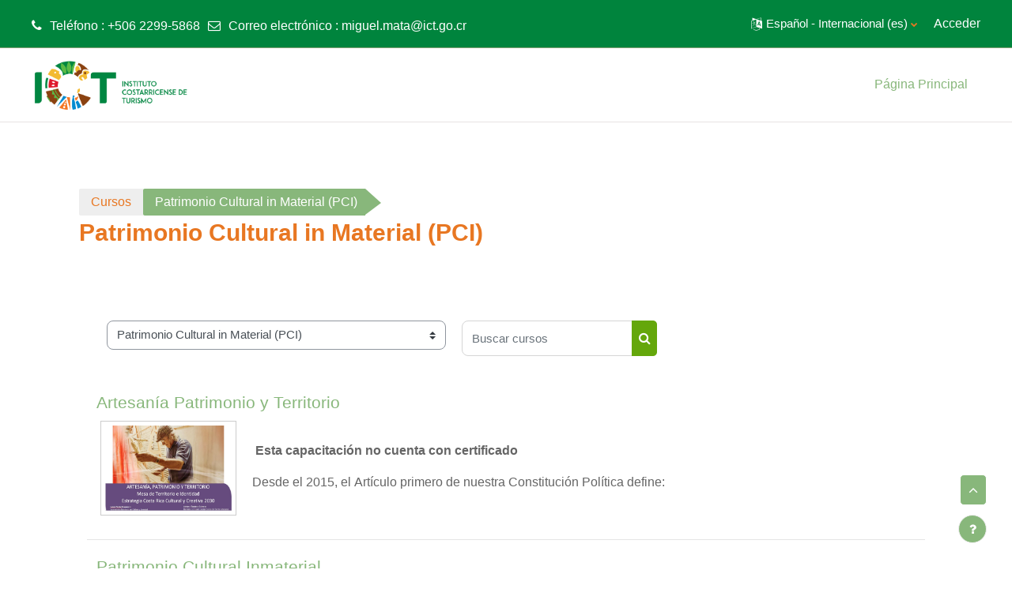

--- FILE ---
content_type: text/html; charset=utf-8
request_url: https://ictcapacita.go.cr/course/index.php?categoryid=19
body_size: 10537
content:
<!DOCTYPE html>

<html  dir="ltr" lang="es" xml:lang="es">
<head>
    <title>Todos los cursos | ict</title>
    <link rel="shortcut icon" href="https://ictcapacita.go.cr/theme/image.php/academi/theme/1744977062/favicon" />
    <meta http-equiv="Content-Type" content="text/html; charset=utf-8" />
<meta name="keywords" content="moodle, Todos los cursos | ict" />
<link rel="stylesheet" type="text/css" href="https://ictcapacita.go.cr/theme/yui_combo.php?rollup/3.17.2/yui-moodlesimple-min.css" /><script id="firstthemesheet" type="text/css">/** Required in order to fix style inclusion problems in IE with YUI **/</script><link rel="stylesheet" type="text/css" href="https://ictcapacita.go.cr/theme/styles.php/academi/1744977062_1712596390/all" />
<script>
//<![CDATA[
var M = {}; M.yui = {};
M.pageloadstarttime = new Date();
M.cfg = {"wwwroot":"https:\/\/ictcapacita.go.cr","homeurl":{},"sesskey":"6TLN5UwFtW","sessiontimeout":"7200","sessiontimeoutwarning":1200,"themerev":"1744977062","slasharguments":1,"theme":"academi","iconsystemmodule":"core\/icon_system_fontawesome","jsrev":"1716396190","admin":"admin","svgicons":true,"usertimezone":"Am\u00e9rica\/Costa_Rica","language":"es","courseId":1,"courseContextId":2,"contextid":33755,"contextInstanceId":19,"langrev":1766916603,"templaterev":"1716396190"};var yui1ConfigFn = function(me) {if(/-skin|reset|fonts|grids|base/.test(me.name)){me.type='css';me.path=me.path.replace(/\.js/,'.css');me.path=me.path.replace(/\/yui2-skin/,'/assets/skins/sam/yui2-skin')}};
var yui2ConfigFn = function(me) {var parts=me.name.replace(/^moodle-/,'').split('-'),component=parts.shift(),module=parts[0],min='-min';if(/-(skin|core)$/.test(me.name)){parts.pop();me.type='css';min=''}
if(module){var filename=parts.join('-');me.path=component+'/'+module+'/'+filename+min+'.'+me.type}else{me.path=component+'/'+component+'.'+me.type}};
YUI_config = {"debug":false,"base":"https:\/\/ictcapacita.go.cr\/lib\/yuilib\/3.17.2\/","comboBase":"https:\/\/ictcapacita.go.cr\/theme\/yui_combo.php?","combine":true,"filter":null,"insertBefore":"firstthemesheet","groups":{"yui2":{"base":"https:\/\/ictcapacita.go.cr\/lib\/yuilib\/2in3\/2.9.0\/build\/","comboBase":"https:\/\/ictcapacita.go.cr\/theme\/yui_combo.php?","combine":true,"ext":false,"root":"2in3\/2.9.0\/build\/","patterns":{"yui2-":{"group":"yui2","configFn":yui1ConfigFn}}},"moodle":{"name":"moodle","base":"https:\/\/ictcapacita.go.cr\/theme\/yui_combo.php?m\/1716396190\/","combine":true,"comboBase":"https:\/\/ictcapacita.go.cr\/theme\/yui_combo.php?","ext":false,"root":"m\/1716396190\/","patterns":{"moodle-":{"group":"moodle","configFn":yui2ConfigFn}},"filter":null,"modules":{"moodle-core-blocks":{"requires":["base","node","io","dom","dd","dd-scroll","moodle-core-dragdrop","moodle-core-notification"]},"moodle-core-languninstallconfirm":{"requires":["base","node","moodle-core-notification-confirm","moodle-core-notification-alert"]},"moodle-core-chooserdialogue":{"requires":["base","panel","moodle-core-notification"]},"moodle-core-formchangechecker":{"requires":["base","event-focus","moodle-core-event"]},"moodle-core-actionmenu":{"requires":["base","event","node-event-simulate"]},"moodle-core-event":{"requires":["event-custom"]},"moodle-core-handlebars":{"condition":{"trigger":"handlebars","when":"after"}},"moodle-core-lockscroll":{"requires":["plugin","base-build"]},"moodle-core-maintenancemodetimer":{"requires":["base","node"]},"moodle-core-dragdrop":{"requires":["base","node","io","dom","dd","event-key","event-focus","moodle-core-notification"]},"moodle-core-popuphelp":{"requires":["moodle-core-tooltip"]},"moodle-core-tooltip":{"requires":["base","node","io-base","moodle-core-notification-dialogue","json-parse","widget-position","widget-position-align","event-outside","cache-base"]},"moodle-core-notification":{"requires":["moodle-core-notification-dialogue","moodle-core-notification-alert","moodle-core-notification-confirm","moodle-core-notification-exception","moodle-core-notification-ajaxexception"]},"moodle-core-notification-dialogue":{"requires":["base","node","panel","escape","event-key","dd-plugin","moodle-core-widget-focusafterclose","moodle-core-lockscroll"]},"moodle-core-notification-alert":{"requires":["moodle-core-notification-dialogue"]},"moodle-core-notification-confirm":{"requires":["moodle-core-notification-dialogue"]},"moodle-core-notification-exception":{"requires":["moodle-core-notification-dialogue"]},"moodle-core-notification-ajaxexception":{"requires":["moodle-core-notification-dialogue"]},"moodle-core_availability-form":{"requires":["base","node","event","event-delegate","panel","moodle-core-notification-dialogue","json"]},"moodle-backup-backupselectall":{"requires":["node","event","node-event-simulate","anim"]},"moodle-backup-confirmcancel":{"requires":["node","node-event-simulate","moodle-core-notification-confirm"]},"moodle-course-management":{"requires":["base","node","io-base","moodle-core-notification-exception","json-parse","dd-constrain","dd-proxy","dd-drop","dd-delegate","node-event-delegate"]},"moodle-course-categoryexpander":{"requires":["node","event-key"]},"moodle-course-util":{"requires":["node"],"use":["moodle-course-util-base"],"submodules":{"moodle-course-util-base":{},"moodle-course-util-section":{"requires":["node","moodle-course-util-base"]},"moodle-course-util-cm":{"requires":["node","moodle-course-util-base"]}}},"moodle-course-dragdrop":{"requires":["base","node","io","dom","dd","dd-scroll","moodle-core-dragdrop","moodle-core-notification","moodle-course-coursebase","moodle-course-util"]},"moodle-form-passwordunmask":{"requires":[]},"moodle-form-dateselector":{"requires":["base","node","overlay","calendar"]},"moodle-form-shortforms":{"requires":["node","base","selector-css3","moodle-core-event"]},"moodle-question-preview":{"requires":["base","dom","event-delegate","event-key","core_question_engine"]},"moodle-question-searchform":{"requires":["base","node"]},"moodle-question-chooser":{"requires":["moodle-core-chooserdialogue"]},"moodle-availability_completion-form":{"requires":["base","node","event","moodle-core_availability-form"]},"moodle-availability_date-form":{"requires":["base","node","event","io","moodle-core_availability-form"]},"moodle-availability_grade-form":{"requires":["base","node","event","moodle-core_availability-form"]},"moodle-availability_group-form":{"requires":["base","node","event","moodle-core_availability-form"]},"moodle-availability_grouping-form":{"requires":["base","node","event","moodle-core_availability-form"]},"moodle-availability_profile-form":{"requires":["base","node","event","moodle-core_availability-form"]},"moodle-mod_assign-history":{"requires":["node","transition"]},"moodle-mod_customcert-rearrange":{"requires":["dd-delegate","dd-drag"]},"moodle-mod_quiz-util":{"requires":["node","moodle-core-actionmenu"],"use":["moodle-mod_quiz-util-base"],"submodules":{"moodle-mod_quiz-util-base":{},"moodle-mod_quiz-util-slot":{"requires":["node","moodle-mod_quiz-util-base"]},"moodle-mod_quiz-util-page":{"requires":["node","moodle-mod_quiz-util-base"]}}},"moodle-mod_quiz-toolboxes":{"requires":["base","node","event","event-key","io","moodle-mod_quiz-quizbase","moodle-mod_quiz-util-slot","moodle-core-notification-ajaxexception"]},"moodle-mod_quiz-quizbase":{"requires":["base","node"]},"moodle-mod_quiz-questionchooser":{"requires":["moodle-core-chooserdialogue","moodle-mod_quiz-util","querystring-parse"]},"moodle-mod_quiz-dragdrop":{"requires":["base","node","io","dom","dd","dd-scroll","moodle-core-dragdrop","moodle-core-notification","moodle-mod_quiz-quizbase","moodle-mod_quiz-util-base","moodle-mod_quiz-util-page","moodle-mod_quiz-util-slot","moodle-course-util"]},"moodle-mod_quiz-modform":{"requires":["base","node","event"]},"moodle-mod_quiz-autosave":{"requires":["base","node","event","event-valuechange","node-event-delegate","io-form"]},"moodle-message_airnotifier-toolboxes":{"requires":["base","node","io"]},"moodle-filter_glossary-autolinker":{"requires":["base","node","io-base","json-parse","event-delegate","overlay","moodle-core-event","moodle-core-notification-alert","moodle-core-notification-exception","moodle-core-notification-ajaxexception"]},"moodle-filter_mathjaxloader-loader":{"requires":["moodle-core-event"]},"moodle-editor_atto-editor":{"requires":["node","transition","io","overlay","escape","event","event-simulate","event-custom","node-event-html5","node-event-simulate","yui-throttle","moodle-core-notification-dialogue","moodle-core-notification-confirm","moodle-editor_atto-rangy","handlebars","timers","querystring-stringify"]},"moodle-editor_atto-plugin":{"requires":["node","base","escape","event","event-outside","handlebars","event-custom","timers","moodle-editor_atto-menu"]},"moodle-editor_atto-menu":{"requires":["moodle-core-notification-dialogue","node","event","event-custom"]},"moodle-editor_atto-rangy":{"requires":[]},"moodle-report_eventlist-eventfilter":{"requires":["base","event","node","node-event-delegate","datatable","autocomplete","autocomplete-filters"]},"moodle-report_loglive-fetchlogs":{"requires":["base","event","node","io","node-event-delegate"]},"moodle-gradereport_history-userselector":{"requires":["escape","event-delegate","event-key","handlebars","io-base","json-parse","moodle-core-notification-dialogue"]},"moodle-qbank_editquestion-chooser":{"requires":["moodle-core-chooserdialogue"]},"moodle-tool_capability-search":{"requires":["base","node"]},"moodle-tool_lp-dragdrop-reorder":{"requires":["moodle-core-dragdrop"]},"moodle-tool_monitor-dropdown":{"requires":["base","event","node"]},"moodle-assignfeedback_editpdf-editor":{"requires":["base","event","node","io","graphics","json","event-move","event-resize","transition","querystring-stringify-simple","moodle-core-notification-dialog","moodle-core-notification-alert","moodle-core-notification-warning","moodle-core-notification-exception","moodle-core-notification-ajaxexception"]},"moodle-atto_accessibilitychecker-button":{"requires":["color-base","moodle-editor_atto-plugin"]},"moodle-atto_accessibilityhelper-button":{"requires":["moodle-editor_atto-plugin"]},"moodle-atto_align-button":{"requires":["moodle-editor_atto-plugin"]},"moodle-atto_bold-button":{"requires":["moodle-editor_atto-plugin"]},"moodle-atto_charmap-button":{"requires":["moodle-editor_atto-plugin"]},"moodle-atto_clear-button":{"requires":["moodle-editor_atto-plugin"]},"moodle-atto_collapse-button":{"requires":["moodle-editor_atto-plugin"]},"moodle-atto_emojipicker-button":{"requires":["moodle-editor_atto-plugin"]},"moodle-atto_emoticon-button":{"requires":["moodle-editor_atto-plugin"]},"moodle-atto_equation-button":{"requires":["moodle-editor_atto-plugin","moodle-core-event","io","event-valuechange","tabview","array-extras"]},"moodle-atto_h5p-button":{"requires":["moodle-editor_atto-plugin"]},"moodle-atto_html-beautify":{},"moodle-atto_html-button":{"requires":["promise","moodle-editor_atto-plugin","moodle-atto_html-beautify","moodle-atto_html-codemirror","event-valuechange"]},"moodle-atto_html-codemirror":{"requires":["moodle-atto_html-codemirror-skin"]},"moodle-atto_image-button":{"requires":["moodle-editor_atto-plugin"]},"moodle-atto_indent-button":{"requires":["moodle-editor_atto-plugin"]},"moodle-atto_italic-button":{"requires":["moodle-editor_atto-plugin"]},"moodle-atto_link-button":{"requires":["moodle-editor_atto-plugin"]},"moodle-atto_managefiles-button":{"requires":["moodle-editor_atto-plugin"]},"moodle-atto_managefiles-usedfiles":{"requires":["node","escape"]},"moodle-atto_media-button":{"requires":["moodle-editor_atto-plugin","moodle-form-shortforms"]},"moodle-atto_noautolink-button":{"requires":["moodle-editor_atto-plugin"]},"moodle-atto_orderedlist-button":{"requires":["moodle-editor_atto-plugin"]},"moodle-atto_recordrtc-button":{"requires":["moodle-editor_atto-plugin","moodle-atto_recordrtc-recording"]},"moodle-atto_recordrtc-recording":{"requires":["moodle-atto_recordrtc-button"]},"moodle-atto_rtl-button":{"requires":["moodle-editor_atto-plugin"]},"moodle-atto_strike-button":{"requires":["moodle-editor_atto-plugin"]},"moodle-atto_subscript-button":{"requires":["moodle-editor_atto-plugin"]},"moodle-atto_superscript-button":{"requires":["moodle-editor_atto-plugin"]},"moodle-atto_table-button":{"requires":["moodle-editor_atto-plugin","moodle-editor_atto-menu","event","event-valuechange"]},"moodle-atto_title-button":{"requires":["moodle-editor_atto-plugin"]},"moodle-atto_underline-button":{"requires":["moodle-editor_atto-plugin"]},"moodle-atto_undo-button":{"requires":["moodle-editor_atto-plugin"]},"moodle-atto_unorderedlist-button":{"requires":["moodle-editor_atto-plugin"]}}},"gallery":{"name":"gallery","base":"https:\/\/ictcapacita.go.cr\/lib\/yuilib\/gallery\/","combine":true,"comboBase":"https:\/\/ictcapacita.go.cr\/theme\/yui_combo.php?","ext":false,"root":"gallery\/1716396190\/","patterns":{"gallery-":{"group":"gallery"}}}},"modules":{"core_filepicker":{"name":"core_filepicker","fullpath":"https:\/\/ictcapacita.go.cr\/lib\/javascript.php\/1716396190\/repository\/filepicker.js","requires":["base","node","node-event-simulate","json","async-queue","io-base","io-upload-iframe","io-form","yui2-treeview","panel","cookie","datatable","datatable-sort","resize-plugin","dd-plugin","escape","moodle-core_filepicker","moodle-core-notification-dialogue"]},"core_comment":{"name":"core_comment","fullpath":"https:\/\/ictcapacita.go.cr\/lib\/javascript.php\/1716396190\/comment\/comment.js","requires":["base","io-base","node","json","yui2-animation","overlay","escape"]},"mathjax":{"name":"mathjax","fullpath":"https:\/\/cdn.jsdelivr.net\/npm\/mathjax@2.7.9\/MathJax.js?delayStartupUntil=configured"}}};
M.yui.loader = {modules: {}};

//]]>
</script>

    <meta name="viewport" content="width=device-width, initial-scale=1.0">
</head><body  id="page-course-index-category" class="format-site limitedwidth  path-course path-course-index chrome dir-ltr lang-es yui-skin-sam yui3-skin-sam ictcapacita-go-cr pagelayout-coursecategory course-1 context-33755 category-19 notloggedin uses-drawers theme-based-header theme-container">
    <div class="toast-wrapper mx-auto py-0 fixed-top" role="status" aria-live="polite"></div>
    <div id="page-wrapper" class="d-print-block">
        <div>
    <a class="sr-only sr-only-focusable" href="#maincontent">Salta al contenido principal</a>
</div><script src="https://ictcapacita.go.cr/lib/javascript.php/1716396190/lib/polyfills/polyfill.js"></script>
<script src="https://ictcapacita.go.cr/theme/yui_combo.php?rollup/3.17.2/yui-moodlesimple-min.js"></script><script src="https://ictcapacita.go.cr/lib/javascript.php/1716396190/lib/javascript-static.js"></script>
<script>
//<![CDATA[
document.body.className += ' jsenabled';
//]]>
</script>


        
<nav id="header" class=" fixed-top navbar navbar-light bg-faded navbar-static-top navbar-expand moodle-has-zindex" aria-label="Navegación del sitio">
    <div class="container-fluid navbar-nav">
            
                <nav class="nav navbar-nav hidden-md-down address-head">
                        <span><i class="fa fa-phone"></i>Teléfono : +506 2299-5868</span>
                        <span><i class="fa fa-envelope-o"></i>Correo electrónico : <a href="mailto:miguel.mata@ict.go.cr">miguel.mata@ict.go.cr</a></span>
                </nav>

            
        <div id="usernavigation" class="navbar-nav ml-auto">
                <div class="langmenu">
                    <div class="dropdown show">
                        <a href="#" role="button" id="lang-menu-toggle" data-toggle="dropdown" aria-label="Idioma" aria-haspopup="true" aria-controls="lang-action-menu" class="btn dropdown-toggle">
                            <i class="icon fa fa-language fa-fw mr-1" aria-hidden="true"></i>
                            <span class="langbutton">
                                Español - Internacional ‎(es)‎
                            </span>
                            <b class="caret"></b>
                        </a>
                        <div role="menu" aria-labelledby="lang-menu-toggle" id="lang-action-menu" class="dropdown-menu dropdown-menu-right">
                                    <a href="https://ictcapacita.go.cr/course/index.php?categoryid=19&amp;lang=en" class="dropdown-item pl-5" role="menuitem" 
                                            lang="en" >
                                        English ‎(en)‎
                                    </a>
                                    <a href="#" class="dropdown-item pl-5" role="menuitem" aria-current="true"
                                            >
                                        Español - Internacional ‎(es)‎
                                    </a>
                        </div>
                    </div>
                </div>
            
            
            <div class="d-flex align-items-stretch usermenu-container" data-region="usermenu">
                    <div class="usermenu">
                            <span class="login pl-2">
                                    <a href="https://ictcapacita.go.cr/login/index.php">Acceder</a>
                            </span>
                    </div>
            </div>
            
        </div>
        <!-- search_box -->
    </div>
</nav>

<div  class="drawer drawer-left drawer-primary d-print-none not-initialized" data-region="fixed-drawer" id="theme_boost-drawers-primary" data-preference="" data-state="show-drawer-primary" data-forceopen="0" data-close-on-resize="1">
    <div class="drawerheader">
        <button
            class="btn drawertoggle icon-no-margin hidden"
            data-toggler="drawers"
            data-action="closedrawer"
            data-target="theme_boost-drawers-primary"
            data-toggle="tooltip"
            data-placement="right"
            title="Cerrar caja"
        >
            <i class="icon fa fa-times fa-fw " aria-hidden="true"  ></i>
        </button>
    </div>
    <div class="drawercontent drag-container" data-usertour="scroller">
                <div class="list-group">
                <a href="https://ictcapacita.go.cr/" class="list-group-item list-group-item-action active " aria-current="true">
                    Página Principal
                </a>
        </div>

    </div>
</div>
        
            <div class="header-main">
                <div class="container-fluid">
                    <nav class="navbar navbar-light bg-faded navbar-expand">
                        <a href="https://ictcapacita.go.cr/?redirect=0" class="navbar-brand has-logo
                            ">
                            <span class="logo">
                                <img src="//ictcapacita.go.cr/pluginfile.php/1/theme_academi/logo/1744977062/ict-logo.png" alt="ict">
                            </span>
                        </a>
        
                            <div class="primary-navigation">
                                <nav class="moremenu navigation">
                                    <ul id="moremenu-6973b691a0fe6-navbar-nav" role="menubar" class="nav more-nav navbar-nav">
                                                <li data-key="home" class="nav-item" role="none" data-forceintomoremenu="false">
                                                            <a role="menuitem" class="nav-link active "
                                                                href="https://ictcapacita.go.cr/"
                                                                
                                                                aria-current="true"
                                                                
                                                            >
                                                                Página Principal
                                                            </a>
                                                </li>
                                        <li role="none" class="nav-item dropdown dropdownmoremenu d-none" data-region="morebutton">
                                            <a class="dropdown-toggle nav-link " href="#" id="moremenu-dropdown-6973b691a0fe6" role="menuitem" data-toggle="dropdown" aria-haspopup="true" aria-expanded="false" tabindex="-1">
                                                Más
                                            </a>
                                            <ul class="dropdown-menu dropdown-menu-left" data-region="moredropdown" aria-labelledby="moremenu-dropdown-6973b691a0fe6" role="menu">
                                            </ul>
                                        </li>
                                    </ul>
                                </nav>
                            </div>
        
                        <ul class="navbar-nav d-none d-md-flex my-1 px-1">
                            <!-- page_heading_menu -->
                            
                        </ul>
        
                    </nav>
                </div>
            </div>
        <div id="page" data-region="mainpage" data-usertour="scroller" class="drawers   drag-container">
            <div id="topofscroll" class="main-inner">
                <div class="drawer-toggles d-flex">
                </div>
                <header id="page-header" class="header-maxwidth d-print-none">
    <div class="w-100">
        <div class="d-flex flex-wrap">
            <div id="page-navbar">
                <nav aria-label="Barra de navegación">
    <ol class="breadcrumb">
                <li class="breadcrumb-item">
                    <a href="https://ictcapacita.go.cr/course/index.php"  >Cursos</a>
                </li>
        
                <li class="breadcrumb-item"><span>Patrimonio Cultural in Material (PCI)</span></li>
        </ol>
</nav>
            </div>
            <div class="ml-auto d-flex">
                
            </div>
            <div id="course-header">
                
            </div>
        </div>
        <div class="d-flex align-items-center">
                    <div class="mr-auto">
                        <div class="page-context-header"><div class="page-header-headings"><h1 class="h2">Patrimonio Cultural in Material (PCI)</h1></div></div>
                    </div>
            <div class="header-actions-container ml-auto" data-region="header-actions-container">
            </div>
        </div>
    </div>
</header>
                <div id="page-content" class="pb-3 d-print-block">
                    <div id="region-main-box">
                        <section id="region-main" aria-label="Contenido">

                            <span class="notifications" id="user-notifications"></span>
                            <div role="main"><span id="maincontent"></span><span></span><div class="container-fluid tertiary-navigation" id="action_bar">
    <div class="row">
            <div class="navitem">
                <div class="urlselect text-truncate w-100">
                    <form method="post" action="https://ictcapacita.go.cr/course/jumpto.php" class="form-inline" id="url_select_f6973b691994a21">
                        <input type="hidden" name="sesskey" value="6TLN5UwFtW">
                            <label for="url_select6973b691994a22" class="sr-only">
                                Categorías
                            </label>
                        <select  id="url_select6973b691994a22" class="custom-select urlselect text-truncate w-100" name="jump"
                                 >
                                    <option value="/course/index.php?categoryid=37" >Accesibilidad</option>
                                    <option value="/course/index.php?categoryid=30" >Acceso a Créditos Pymes del Sector Turismo</option>
                                    <option value="/course/index.php?categoryid=40" >Arte y cultura de los Gobiernos Locales</option>
                                    <option value="/course/index.php?categoryid=28" >Calidad en los Servicios Turísticos </option>
                                    <option value="/course/index.php?categoryid=35" >Certificación para la Sostenibilidad Turística (CST)</option>
                                    <option value="/course/index.php?categoryid=9" >Certificaciones ICT y Marco Jurídico</option>
                                    <option value="/course/index.php?categoryid=11" >Charlas</option>
                                    <option value="/course/index.php?categoryid=36" >Cifras Turísticas</option>
                                    <option value="/course/index.php?categoryid=25" >Cosmovisión Indigena </option>
                                    <option value="/course/index.php?categoryid=26" >Cultura Organizacional</option>
                                    <option value="/course/index.php?categoryid=6" >Gastronomía</option>
                                    <option value="/course/index.php?categoryid=10" >Gestión y Desarrollo Empresarial</option>
                                    <option value="/course/index.php?categoryid=7" >Guías de Turismo</option>
                                    <option value="/course/index.php?categoryid=22" >Guías Turísticas Culturales</option>
                                    <option value="/course/index.php?categoryid=15" >Habilidades Blandas</option>
                                    <option value="/course/index.php?categoryid=5" >Hospedaje</option>
                                    <option value="/course/index.php?categoryid=20" >Marketing y Comercialización</option>
                                    <option value="/course/index.php?categoryid=19" selected>Patrimonio Cultural in Material (PCI)</option>
                                    <option value="/course/index.php?categoryid=38" >Patrimonio Nacional y Cultural</option>
                                    <option value="/course/index.php?categoryid=23" >Prácticas Ambientales Sostenibles</option>
                                    <option value="/course/index.php?categoryid=4" >Preparándonos para la Reactivación</option>
                                    <option value="/course/index.php?categoryid=3" >Protocolos</option>
                                    <option value="/course/index.php?categoryid=16" >Proveeduría Local Sostenible</option>
                                    <option value="/course/index.php?categoryid=24" >Redes Sociales</option>
                                    <option value="/course/index.php?categoryid=27" >Ruta Nacional de Observación de Aves </option>
                                    <option value="/course/index.php?categoryid=21" >Seguros a la medida Micro-Pequeñas-Medianas Empresas</option>
                                    <option value="/course/index.php?categoryid=14" >Sello Costa Rica Artesanal </option>
                                    <option value="/course/index.php?categoryid=18" >Sostenibilidad</option>
                                    <option value="/course/index.php?categoryid=33" >Taller Turismo Introductorio</option>
                                    <option value="/course/index.php?categoryid=29" >Técnicas para el Liderazgo Eficiente</option>
                                    <option value="/course/index.php?categoryid=8" >Turismo de Aventura</option>
                                    <option value="/course/index.php?categoryid=12" >Turismo de Bienestar</option>
                                    <option value="/course/index.php?categoryid=31" >Turismo y Cultura </option>
                        </select>
                            <noscript>
                                <input type="submit" class="btn btn-secondary ml-1" value="Ir">
                            </noscript>
                    </form>
                </div>
            </div>
            <div class="navitem">
                <div class="simplesearchform ">
                    <form autocomplete="off" action="https://ictcapacita.go.cr/course/search.php" method="get" accept-charset="utf-8" class="mform form-inline simplesearchform">
                    <div class="input-group">
                        <label for="searchinput-6973b69199d296973b691994a23">
                            <span class="sr-only">Buscar cursos</span>
                        </label>
                        <input type="text"
                           id="searchinput-6973b69199d296973b691994a23"
                           class="form-control"
                           placeholder="Buscar cursos"
                           aria-label="Buscar cursos"
                           name="search"
                           data-region="input"
                           autocomplete="off"
                           value=""
                        >
                        <div class="input-group-append">
                            <button type="submit"
                                class="btn  btn-primary search-icon"
                                
                            >
                                <i class="icon fa fa-search fa-fw " aria-hidden="true"  ></i>
                                <span class="sr-only">Buscar cursos</span>
                            </button>
                        </div>
                
                    </div>
                    </form>
                </div>            </div>
    </div>
</div><div class="course_category_tree clearfix "><div class="content"><div class="courses category-browse category-browse-19"><div class="coursebox clearfix odd first" data-courseid="81" data-type="1"><div class="info"><h3 class="coursename"><a class="aalink" href="https://ictcapacita.go.cr/course/view.php?id=81">Artesanía Patrimonio y Territorio</a></h3><div class="moreinfo"></div></div><div class="content"><div class="d-flex"><div class="courseimage"><img src="https://ictcapacita.go.cr/pluginfile.php/34388/course/overviewfiles/Captura%20Artesan%C3%ADa.JPG" alt="" /></div><div class="flex-grow-1"><div class="summary"><div class="no-overflow"><p></p><p><img src="https://ictcapacita.go.cr/pluginfile.php/34388/course/summary/image.png" alt="" role="presentation" class="img-fluid">&nbsp;<b>Esta capacitación no cuenta
con certificado&nbsp;</b><br></p><p>Desde
el 2015, el Artículo primero de nuestra Constitución Política define: </p>

<p>“Costa
Rica es una República democrática, libre, independiente, multiétnica y
pluricultural”</p><br><p></p></div></div></div></div></div></div><div class="coursebox clearfix even last" data-courseid="96" data-type="1"><div class="info"><h3 class="coursename"><a class="aalink" href="https://ictcapacita.go.cr/course/view.php?id=96">Patrimonio Cultural Inmaterial</a></h3><div class="moreinfo"></div></div><div class="content"><div class="d-flex"><div class="courseimage"><img src="https://ictcapacita.go.cr/pluginfile.php/35473/course/overviewfiles/Captura.JPG" alt="" /></div><div class="flex-grow-1"><div class="summary"><div class="no-overflow"><p><img src="https://ictcapacita.go.cr/pluginfile.php/35473/course/summary/image.png" alt="" role="presentation" class="img-fluid">&nbsp;<b>Esta capacitación no cuenta
con certificado</b><br></p><p>Patrimonio Cultural Inmaterial:<br></p><p>Son los usos representaciones, expresiones, conocimientos y técnicas junto con los instrumentos, objetos, artefactos y espacios culturales que le son inherentes a las comunidades los grupos y en algunos casos los individuos que lo reconocen como parte integrante de su patrimonio cultural y que heredan de generación a generación uniendo pasado, presente y futuro.</p><p>Convención de Patrimonio Cultural Inmaterial, UNESCO, 2003.</p><p><br></p></div></div></div></div></div></div></div></div></div></div>
                            
                            

                        </section>
                    </div>
                </div>
            </div>
            
                <footer id="page-footer" class="footer-popover footer-dark text-light">
                    <div id="footer" >
                        <div class="footer-main">
                            <div class="container-fluid">
                                <div id="course-footer">
                                    
                                </div>
                                <div class="row">
                                            <div class="col-lg-3 col-md-6">
                                                <div class="infoarea">
                                                            <div class="footer-logo">
                                                                <a href="#"><img src="//ictcapacita.go.cr/pluginfile.php/1/theme_academi/footerlogo/1744977062/ict-logo.png" width="100" height="100" alt="Academi"></a>
                                                            </div>
                                                        <p>En 1931, se decreta la primera normativa sobre regulación turística, mediante la Ley 91, del 16 de junio de 1931, donde se crea la "Junta Nacional de Turismo", la cual funcionó hasta el 9 de agosto de 1955, fecha en que fue creada, mediante la Ley 1917, la entidad que hasta hoy conocemos como "Instituto Costarricense de Turismo".<br><a href="#"></a></p>
                                                </div>
                                            </div>
            
                                            <div class="col-lg-3 col-md-6 footer-links-block">
                                                <div class="foot-links">
                                                        <h2>Información</h2>
                                                        <ul>
                                                            <li><a href="https://www.ict.go.cr/es/estadisticas.html" target="_blank">Estadísticas</a></li><li><a href="https://www.visitcostarica.com/es/costa-rica/things-to-do" target="_blank">Oferta turística</a></li><li><a href="https://www.ict.go.cr/es/noticias-destacadas" target="_blank">I.C.T. Informa</a></li>
                                                        </ul>
                                                </div>
                                            </div>
            
                                            <div class="col-lg-3 col-md-6">
                                                <div class="contact-info">
                                                        <h2>Contacto</h2>
                                                        <p>San José, Costa Rica. Costado este del puente Juan Pablo II, sobre la autopista General Cañas.</p>
                                                        <p><i class="fa fa-phone-square"></i> Teléfono : +506 2299-5868</p>
                                                        <p><i class="fa fa-envelope"></i> Correo electrónico : <a class="mail-link" href="mailto:miguel.mata@ict.go.cr">miguel.mata@ict.go.cr</a></p>
                                                </div>
                                            </div>
            
                                            <div class="col-lg-3 col-md-6">
                                                <div class="social-media">
                                                        <h2>Redes sociales</h2>
                                                    <ul>
                                                                <li class="smedia-3">
                                                                    <a href="https://www.instagram.com/oficial_ict/" target="_blank" style="background-color: #cd2129">
                                                                        <span class="media-icon">
                                                                            <i class="fa fa-instagram"></i>
                                                                        </span>
                                                                    </a>
                                                                </li>
                                                                <li class="smedia-4">
                                                                    <a href="https://www.facebook.com/InstitutoCostarricensedeTurismoOficial/" target="_blank" style="background-color: #3598dc">
                                                                        <span class="media-icon">
                                                                            <i class="fa fa-facebook-f"></i>
                                                                        </span>
                                                                    </a>
                                                                </li>
                                                    </ul>
                                                </div>
                                            </div>
                                </div>
                            </div>
                        </div>
                        <div class="footer-bottom">
                                <p>Copyright © 2024 - Implementado por <a href="https://iescr.com">Integrated Engineering Systems S.A. </a></p>
                            <div class="footer-content-debugging">
                                <div class="container"></div>
                            </div>
                        </div>
                        <div data-region="footer-container-popover">
                            <button class="btn btn-icon bg-secondary icon-no-margin btn-footer-popover" data-action="footer-popover" aria-label="Mostrar pie de página">
                                <i class="icon fa fa-question fa-fw " aria-hidden="true"  ></i>
                            </button>
                        </div>
                        <div class="footer-content-popover container" data-region="footer-content-popover">
                                <div class="footer-section p-3 border-bottom">
            
            
                                        <div><a href="https://ictcapacita.go.cr/user/contactsitesupport.php"><i class="icon fa fa-envelope-o fa-fw " aria-hidden="true"  ></i>Contactar con el soporte del sitio</a></div>
                                </div>
            
                            <div class="footer-section p-3 border-bottom">
                                <div class="logininfo">
                                    <div class="logininfo">Usted no se ha identificado. (<a href="https://ictcapacita.go.cr/login/index.php">Acceder</a>)</div>
                                </div>
                                <div class="tool_usertours-resettourcontainer">
                                </div>
                                <div class="tool_dataprivacy"><a href="https://ictcapacita.go.cr/admin/tool/dataprivacy/summary.php">Resumen de retención de datos</a></div><a class="mobilelink" href="https://download.moodle.org/mobile?version=2022112809.11&amp;lang=es&amp;iosappid=633359593&amp;androidappid=com.moodle.moodlemobile">Descargar la app para dispositivos móviles</a>
                                <script>
//<![CDATA[
var require = {
    baseUrl : 'https://ictcapacita.go.cr/lib/requirejs.php/1716396190/',
    // We only support AMD modules with an explicit define() statement.
    enforceDefine: true,
    skipDataMain: true,
    waitSeconds : 0,

    paths: {
        jquery: 'https://ictcapacita.go.cr/lib/javascript.php/1716396190/lib/jquery/jquery-3.6.1.min',
        jqueryui: 'https://ictcapacita.go.cr/lib/javascript.php/1716396190/lib/jquery/ui-1.13.2/jquery-ui.min',
        jqueryprivate: 'https://ictcapacita.go.cr/lib/javascript.php/1716396190/lib/requirejs/jquery-private'
    },

    // Custom jquery config map.
    map: {
      // '*' means all modules will get 'jqueryprivate'
      // for their 'jquery' dependency.
      '*': { jquery: 'jqueryprivate' },
      // Stub module for 'process'. This is a workaround for a bug in MathJax (see MDL-60458).
      '*': { process: 'core/first' },

      // 'jquery-private' wants the real jQuery module
      // though. If this line was not here, there would
      // be an unresolvable cyclic dependency.
      jqueryprivate: { jquery: 'jquery' }
    }
};

//]]>
</script>
<script src="https://ictcapacita.go.cr/lib/javascript.php/1716396190/lib/requirejs/require.min.js"></script>
<script>
//<![CDATA[
M.util.js_pending("core/first");
require(['core/first'], function() {
require(['core/prefetch'])
;
require(["media_videojs/loader"], function(loader) {
    loader.setUp('es');
});;

        require(['jquery', 'core/custom_interaction_events'], function($, CustomEvents) {
            CustomEvents.define('#url_select6973b691994a22', [CustomEvents.events.accessibleChange]);
            $('#url_select6973b691994a22').on(CustomEvents.events.accessibleChange, function() {
                if ($(this).val()) {
                    $('#url_select_f6973b691994a21').submit();
                }
            });
        });
    ;
M.util.js_pending('theme_academi/theme'); require(['theme_academi/theme'], function(amd) {amd.init(); M.util.js_complete('theme_academi/theme');});;

require(['jquery', 'core/custom_interaction_events'], function($, CustomEvents) {
    CustomEvents.define('#single_select6973b691994a25', [CustomEvents.events.accessibleChange]);
    $('#single_select6973b691994a25').on(CustomEvents.events.accessibleChange, function() {
        var ignore = $(this).find(':selected').attr('data-ignore');
        if (typeof ignore === typeof undefined) {
            $('#single_select_f6973b691994a24').submit();
        }
    });
});
;

    require(['core/usermenu'], function(UserMenu) {
        UserMenu.init();
    });
;

require(['theme_boost/drawers']);
;

    require(['core/moremenu'], function(moremenu) {
        moremenu(document.querySelector('#moremenu-6973b691a0fe6-navbar-nav'));
    });
;

M.util.js_pending('theme_boost/loader');
require(['theme_boost/loader', 'theme_boost/drawer'], function(Loader, Drawer) {
    Drawer.init();
    M.util.js_complete('theme_boost/loader');
});
;

require(['theme_boost/footer-popover'], function(FooterPopover) {
    FooterPopover.init();
});
;
M.util.js_pending('core/notification'); require(['core/notification'], function(amd) {amd.init(33755, []); M.util.js_complete('core/notification');});;
M.util.js_pending('core/log'); require(['core/log'], function(amd) {amd.setConfig({"level":"warn"}); M.util.js_complete('core/log');});;
M.util.js_pending('core/page_global'); require(['core/page_global'], function(amd) {amd.init(); M.util.js_complete('core/page_global');});;
M.util.js_pending('core/utility'); require(['core/utility'], function(amd) {M.util.js_complete('core/utility');});
    M.util.js_complete("core/first");
});
//]]>
</script>
<script>
//<![CDATA[
M.str = {"moodle":{"lastmodified":"\u00daltima modificaci\u00f3n","name":"Nombre","error":"Error","info":"Informaci\u00f3n","yes":"S\u00ed","no":"No","cancel":"Cancelar","confirm":"Confirmar","areyousure":"\u00bfEst\u00e1 seguro?","closebuttontitle":"Cerrar","unknownerror":"Error desconocido","file":"Archivo","url":"URL","collapseall":"Colapsar todo","expandall":"Expandir todo"},"repository":{"type":"Tipo","size":"Tama\u00f1o","invalidjson":"Cadena JSON no v\u00e1lida","nofilesattached":"No se han adjuntado archivos","filepicker":"Selector de archivos","logout":"Salir","nofilesavailable":"No hay archivos disponibles","norepositoriesavailable":"Lo sentimos, ninguno de sus repositorios actuales puede devolver archivos en el formato solicitado.","fileexistsdialogheader":"El archivo existe","fileexistsdialog_editor":"Un archivo con ese nombre ha sido anexado al texto que Usted est\u00e1 editando","fileexistsdialog_filemanager":"Ya ha sido anexado un archivo con ese nombre","renameto":"Cambiar el nombre a \"{$a}\"","referencesexist":"Existen {$a} enlaces a este archivo","select":"Seleccionar"},"admin":{"confirmdeletecomments":"Est\u00e1 a punto de eliminar comentarios, \u00bfest\u00e1 seguro?","confirmation":"Confirmaci\u00f3n"},"debug":{"debuginfo":"Informaci\u00f3n de depuraci\u00f3n","line":"L\u00ednea","stacktrace":"Trazado de la pila (stack)"},"langconfig":{"labelsep":":"}};
//]]>
</script>
<script>
//<![CDATA[
(function() {Y.use("moodle-filter_mathjaxloader-loader",function() {M.filter_mathjaxloader.configure({"mathjaxconfig":"\nMathJax.Hub.Config({\n    config: [\"Accessible.js\", \"Safe.js\"],\n    errorSettings: { message: [\"!\"] },\n    skipStartupTypeset: true,\n    messageStyle: \"none\"\n});\n","lang":"es"});
});
M.util.help_popups.setup(Y);
 M.util.js_pending('random6973b691994a28'); Y.on('domready', function() { M.util.js_complete("init");  M.util.js_complete('random6973b691994a28'); });
})();
//]]>
</script>

                            </div>
            
                            <div class="footer-section p-3">
                                <div>Desarrollado por <a href="https://moodle.com">Moodle</a></div>
                            </div>
                        </div>
                    </div>
                </footer>
            
                <a id="backToTop" href="#" class="btn btn-primary btn-lg back-to-top " role="button"><span class="fa fa-angle-up"></span></a>
            
            
            
        </div>
        
    </div>
</body>
</html>